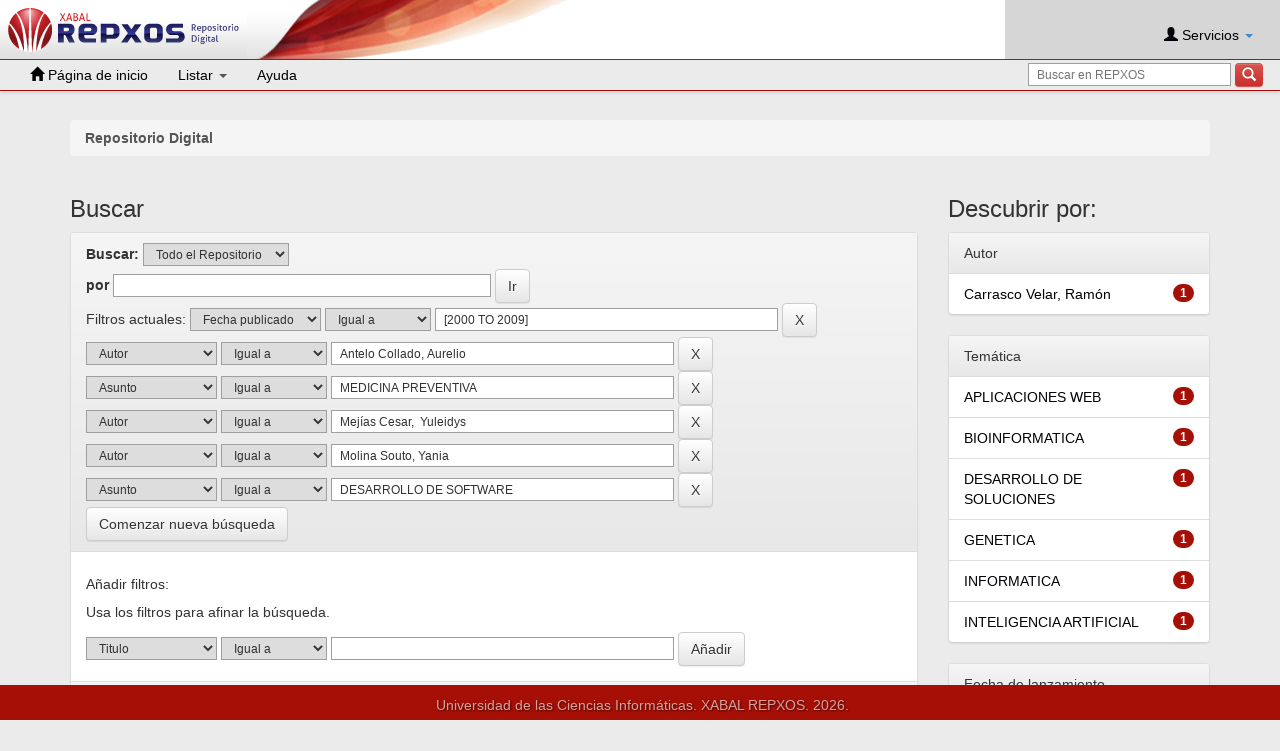

--- FILE ---
content_type: text/html;charset=UTF-8
request_url: https://repositorio.uci.cu/jspui/simple-search?query=&sort_by=score&order=desc&rpp=10&filter_field_1=dateIssued&filter_type_1=equals&filter_value_1=%5B2000+TO+2009%5D&filter_field_2=author&filter_type_2=equals&filter_value_2=Antelo+Collado%2C+Aurelio&filter_field_3=subject&filter_type_3=equals&filter_value_3=MEDICINA+PREVENTIVA&filter_field_4=author&filter_type_4=equals&filter_value_4=Mej%C3%ADas+Cesar%2C++Yuleidys&filter_field_5=author&filter_type_5=equals&filter_value_5=Molina+Souto%2C+Yania&etal=0&filtername=subject&filterquery=DESARROLLO+DE+SOFTWARE&filtertype=equals
body_size: 34856
content:
    
        

        
        

        

        
        
        
        
        
        
        

            

        <!DOCTYPE html>
        <html>
        <head>
        <title>Repositorio Digital:Buscar</title>
        <meta http-equiv="Content-Type" content="text/html; charset=UTF-8" />
        <meta name="Generator" content="DSpace 6.3" />
        <meta name="viewport" content="width=device-width, initial-scale=1.0">
        <link rel="shortcut icon" href="/jspui/favicon.ico" type="image/x-icon"/>
        <link rel="stylesheet" href="/jspui/static/css/jquery-ui.min.css" type="text/css" />
        <link rel="stylesheet" href="/jspui/static/css/bootstrap/bootstrap.min.css" type="text/css" />
        <link rel="stylesheet" href="/jspui/static/css/bootstrap/bootstrap-theme.min.css" type="text/css" />
        <link rel="stylesheet" href="/jspui/static/css/bootstrap/dspace-theme.css" type="text/css" />

        
        <link rel="stylesheet" href="/jspui/static/css/rating/star-rating.css" type="text/css" />
        <link rel="stylesheet" href="/jspui/static/css/bootstrap/jquery.typeahead.css" type="text/css" />
        <link rel="stylesheet" href="/jspui/static/css/fonts/material-icons.css" type="text/css" />
        <link rel="stylesheet" href="/jspui/static/css/select2.min.css" type="text/css" />
        <link rel="stylesheet" href="/jspui/static/css/bootstrap/dspace.css" type="text/css" />
        <link rel="stylesheet" href="/jspui/static/css/jquery-autocomplete.styles.css" type="text/css" />
        <link rel="stylesheet" href="/jspui/static/css/jquery.datetimepicker.min.css" type="text/css" />

            
        <link rel="search" type="application/opensearchdescription+xml" href="/jspui
        /open-search/description.xml" title="DSpace"/>
            

        <script type='text/javascript' src='/jspui/static/js/jquery/jquery-3.0.4.min.js'></script>
        <script type='text/javascript' src='/jspui/static/js/jquery/jquery-ui.min.js'></script>
        <script type='text/javascript' src='/jspui/static/js/bootstrap/bootstrap.js'></script>
        <script type='text/javascript' src='/jspui/static/js/holder.js'></script>
        <script type="text/javascript" src="/jspui/utils.js"></script>
        <script type="text/javascript" src="/jspui/static/js/choice-support.js"></script>

        <!-- REPXOS4 JS Support -->
        <script type="text/javascript" src="/jspui/static/js/rating/star-rating.min.js"></script>
        <script type="text/javascript" src="/jspui/static/js/rating/es.js"></script>
        


    
    

        <script type="text/javascript" src="/jspui/static/js/jquery.typeahead.min.js"></script>
        <script type="text/javascript" src="/jspui/static/js/jquery/select2.full.min.js"></script>
        <script type="text/javascript" src="/jspui/static/js/jquery/jquery-validation.1.11.js"></script>
        <script type="text/javascript" src="/jspui/static/js/jquery/jquery.autocomplete.min.js"></script>
        <script type="text/javascript" src="/jspui/static/js/jquery/jquery.datetimepicker.full.min.js"></script>
        <script type="text/javascript">
        $.datetimepicker.setLocale('es');
        </script>

        


    
    


            
            <script type="text/javascript">
	var jQ = jQuery.noConflict();
	jQ(document).ready(function() {
		jQ( "#spellCheckQuery").click(function(){
			jQ("#query").val(jQ(this).attr('data-spell'));
			jQ("#main-query-submit").click();
		});
		jQ( "#filterquery" )
			.autocomplete({
				source: function( request, response ) {
					jQ.ajax({
						url: "/jspui/json/discovery/autocomplete?query=&filter_field_1=dateIssued&filter_type_1=equals&filter_value_1=%5B2000+TO+2009%5D&filter_field_2=author&filter_type_2=equals&filter_value_2=Antelo+Collado%2C+Aurelio&filter_field_3=subject&filter_type_3=equals&filter_value_3=MEDICINA+PREVENTIVA&filter_field_4=author&filter_type_4=equals&filter_value_4=Mej%C3%ADas+Cesar%2C++Yuleidys&filter_field_5=author&filter_type_5=equals&filter_value_5=Molina+Souto%2C+Yania&filter_field_6=subject&filter_type_6=equals&filter_value_6=DESARROLLO+DE+SOFTWARE",
						dataType: "json",
						cache: false,
						data: {
							auto_idx: jQ("#filtername").val(),
							auto_query: request.term,
							auto_sort: 'count',
							auto_type: jQ("#filtertype").val(),
							location: ''	
						},
						success: function( data ) {
							response( jQ.map( data.autocomplete, function( item ) {
								var tmp_val = item.authorityKey;
								if (tmp_val == null || tmp_val == '')
								{
									tmp_val = item.displayedValue;
								}
								return {
									label: item.displayedValue + " (" + item.count + ")",
									value: tmp_val
								};
							}))			
						}
					})
				}
			});
	});
	function validateFilters() {
		return document.getElementById("filterquery").value.length > 0;
	}
</script>
            


        <!-- HTML5 shim and Respond.js IE8 support of HTML5 elements and media queries -->
        <!--[if lt IE 9]>
        <script src="/jspui/static/js/html5shiv.js"></script>
        <script src="/jspui/static/js/respond.min.js"></script>
        <![endif]-->
        </head>

        
        
        <body class="undernavigation">
        <a class="sr-only" href="#content">Skip navigation</a>
        <div id="wrap">
        <div class="container-fluid" style="margin-bottom: 35px; position: relative;z-index: 5;">
        <div class="header navbar navbar-default navbar-fixed-top">

        <div class="logo_grafica">

        <a href="/jspui/">
            <div class="logo">
                <img src="/jspui/image/logo.png" alt="">
            </div>
        </a>

        <div class="grafica"></div>
        </div>


            
        






















    
        

    <div class="usuario">
    <br>

        <div class="nav navbar-nav navbar-right">
            <ul class="nav nav-pills" style="display: inline-block">
                <li class="dropdown">
                    
                        <a href="#" class="dropdown-toggle" data-toggle="dropdown"><span class="glyphicon glyphicon-user"></span> Servicios  <b class="caret"></b></a>
                    
                    <ul class="dropdown-menu login-dropdown">
                        <li><a href="/jspui/mydspace">Mi Repositorio </a></li>
                        
                        <li><a href="/jspui/profile">Editar perfil </a></li>
                            
                            
                    </ul>
                </li>
            </ul>
        </div>

    </div>

    <div id="action_menu">
       <div class="navbar-header">
         <button type="button" class="navbar-toggle" data-toggle="collapse" data-target=".navbar-collapse">
           <span class="icon-bar"></span>
           <span class="icon-bar"></span>
           <span class="icon-bar"></span>
         </button>

        <div class="inbar-search-input">
            <div class="controls" style="display: inline-block; margin-top: 3px; margin-right: 2px">
                <form method="get" action="/jspui/simple-search" class="margin-correct" scope="search">

                    <div class="input-append">
                        <input type="text" class="span3" placeholder="Buscar en REPXOS" name="query" id="tequery" size="25"/>
                        <button type="submit"class="btn1 btn-danger"><span class="glyphicon glyphicon-search"></span></button>
                    </div>
                </form>
            </div>
        </div>

       </div>

       <nav class="collapse navbar-collapse bs-navbar-collapse" role="navigation">
         <ul class="nav navbar-nav">
            <li class="">
                <a href="/jspui/">
                    <span class="glyphicon glyphicon-home"></span> Página de inicio 
                </a>
            </li>

            <li class="dropdown">
             <a href="#" class="dropdown-toggle" data-toggle="dropdown">Listar  <b class="caret"></b></a>
                <ul class="dropdown-menu">
                    <li><a href="/jspui/community-list">Comunidades </a></li>
				    <li class="divider"></li>
                    <li class="dropdown-header">Buscar elementos por:</li>
				    

                    
                                    <li><a href="/jspui/browse?type=dateissued">Fecha Publicación</a></li>
                        
                                    <li><a href="/jspui/browse?type=author">Autor</a></li>
                        
                                    <li><a href="/jspui/browse?type=title">Título</a></li>
                        
                                    <li><a href="/jspui/browse?type=subject">Materia</a></li>
                        

				    

                </ul>
           </li>
           <li class=""><script type="text/javascript">
<!-- Javascript starts here
document.write('<a href="#" onClick="var popupwin = window.open(\'/jspui/help/index.html\',\'dspacepopup\',\'height=600,width=550,resizable,scrollbars\');popupwin.focus();return false;">Ayuda <\/a>');
// -->
</script><noscript><a href="/jspui/help/index.html" target="dspacepopup">Ayuda </a></noscript></li>
           <li class="search-box">
                <div class="controls pull-right" style="display: inline-block; margin-top: 3px; margin-right: 2px">
                    <form method="get" action="/jspui/simple-search" class="margin-correct" scope="search">
                        <div class="input-append">
                            <input type="text" class="span3" placeholder="Buscar en REPXOS" name="query" id="tequery" size="25"/>
                            <button type="submit" class="btn1 btn-danger"><span class="glyphicon glyphicon-search"></span></button>
                        </div>
                    </form>
                </div>
            </li>
    </ul>
    </nav>
</div>

            


        </div>
        </div>
        </div>

        <main id="content" role="main">

        
        <!-- div class="container banner">
        <div class="row">
        <div class="col-md-9 brand">
        <h1>DSpace <small>JSPUI</small></h1>
        <h4>el Repositorio almacena y facilita el acceso abierto a todo tipo de contenido digital incluyendo texto, imágenes, vídeos y colecciones de datos.</h4> <a href="http://www.dspace.org" class="btn btn-primary">Leer más</a>
        </div>
        <div class="col-md-3"><img class="pull-right" src="/jspui/image/logo.gif" alt="DSpace
        logo" />
        </div>
        </div>
        </div -->

        <br/>
        
            
        <div class="container">
        



  

<ol class="breadcrumb">

  <li><a href="/jspui/">Repositorio Digital</a></li>

</ol>

        </div>
            


        
        <div class="container">
            
        <div class="row">
        <div class="col-md-9">
            







































    

<h2>Buscar</h2>

<div class="discovery-search-form panel panel-default">
    
	<div class="discovery-query panel-heading">
    <form action="simple-search" method="get">
        <label for="tlocation">
         	Buscar: 
        </label>
        <select name="location" id="tlocation">

            
            <option selected="selected" value="/">Todo el Repositorio </option>

            <option value="123456789/9384" >
                Eventos Científicos
            </option>

            <option value="123456789/7334" >
                Libros
            </option>

            <option value="123456789/1" >
                Tesis
            </option>

        </select><br/>
        <label for="query">por </label>
        <input type="text" size="50" id="query" name="query" value=""/>
        <input type="submit" id="main-query-submit" class="btn btn-primary" value="Ir " />
                  
        <input type="hidden" value="10" name="rpp" />
        <input type="hidden" value="score" name="sort_by" />
        <input type="hidden" value="desc" name="order" />
                                
		<div class="discovery-search-appliedFilters">
		<span>Filtros actuales:</span>
		
			    <select id="filter_field_1" name="filter_field_1">
				<option value="title">Titulo</option><option value="author">Autor</option><option value="subject">Asunto</option><option value="dateIssued" selected="selected">Fecha publicado</option>
				</select>
				<select id="filter_type_1" name="filter_type_1">
				<option value="equals" selected="selected">Igual a</option><option value="contains">Contiene</option><option value="authority">ID</option><option value="notequals">No igual a</option><option value="notcontains">No contiene</option><option value="notauthority">No es ID</option>
				</select>
				<input type="text" id="filter_value_1" name="filter_value_1" value="[2000&#x20;TO&#x20;2009]" size="45"/>
				<input class="btn btn-default" type="submit" id="submit_filter_remove_1" name="submit_filter_remove_1" value="X" />
				<br/>
				
			    <select id="filter_field_2" name="filter_field_2">
				<option value="title">Titulo</option><option value="author" selected="selected">Autor</option><option value="subject">Asunto</option><option value="dateIssued">Fecha publicado</option>
				</select>
				<select id="filter_type_2" name="filter_type_2">
				<option value="equals" selected="selected">Igual a</option><option value="contains">Contiene</option><option value="authority">ID</option><option value="notequals">No igual a</option><option value="notcontains">No contiene</option><option value="notauthority">No es ID</option>
				</select>
				<input type="text" id="filter_value_2" name="filter_value_2" value="Antelo&#x20;Collado,&#x20;Aurelio" size="45"/>
				<input class="btn btn-default" type="submit" id="submit_filter_remove_2" name="submit_filter_remove_2" value="X" />
				<br/>
				
			    <select id="filter_field_3" name="filter_field_3">
				<option value="title">Titulo</option><option value="author">Autor</option><option value="subject" selected="selected">Asunto</option><option value="dateIssued">Fecha publicado</option>
				</select>
				<select id="filter_type_3" name="filter_type_3">
				<option value="equals" selected="selected">Igual a</option><option value="contains">Contiene</option><option value="authority">ID</option><option value="notequals">No igual a</option><option value="notcontains">No contiene</option><option value="notauthority">No es ID</option>
				</select>
				<input type="text" id="filter_value_3" name="filter_value_3" value="MEDICINA&#x20;PREVENTIVA" size="45"/>
				<input class="btn btn-default" type="submit" id="submit_filter_remove_3" name="submit_filter_remove_3" value="X" />
				<br/>
				
			    <select id="filter_field_4" name="filter_field_4">
				<option value="title">Titulo</option><option value="author" selected="selected">Autor</option><option value="subject">Asunto</option><option value="dateIssued">Fecha publicado</option>
				</select>
				<select id="filter_type_4" name="filter_type_4">
				<option value="equals" selected="selected">Igual a</option><option value="contains">Contiene</option><option value="authority">ID</option><option value="notequals">No igual a</option><option value="notcontains">No contiene</option><option value="notauthority">No es ID</option>
				</select>
				<input type="text" id="filter_value_4" name="filter_value_4" value="Mejías&#x20;Cesar,&#x20;&#x20;Yuleidys" size="45"/>
				<input class="btn btn-default" type="submit" id="submit_filter_remove_4" name="submit_filter_remove_4" value="X" />
				<br/>
				
			    <select id="filter_field_5" name="filter_field_5">
				<option value="title">Titulo</option><option value="author" selected="selected">Autor</option><option value="subject">Asunto</option><option value="dateIssued">Fecha publicado</option>
				</select>
				<select id="filter_type_5" name="filter_type_5">
				<option value="equals" selected="selected">Igual a</option><option value="contains">Contiene</option><option value="authority">ID</option><option value="notequals">No igual a</option><option value="notcontains">No contiene</option><option value="notauthority">No es ID</option>
				</select>
				<input type="text" id="filter_value_5" name="filter_value_5" value="Molina&#x20;Souto,&#x20;Yania" size="45"/>
				<input class="btn btn-default" type="submit" id="submit_filter_remove_5" name="submit_filter_remove_5" value="X" />
				<br/>
				
			    <select id="filter_field_6" name="filter_field_6">
				<option value="title">Titulo</option><option value="author">Autor</option><option value="subject" selected="selected">Asunto</option><option value="dateIssued">Fecha publicado</option>
				</select>
				<select id="filter_type_6" name="filter_type_6">
				<option value="equals" selected="selected">Igual a</option><option value="contains">Contiene</option><option value="authority">ID</option><option value="notequals">No igual a</option><option value="notcontains">No contiene</option><option value="notauthority">No es ID</option>
				</select>
				<input type="text" id="filter_value_6" name="filter_value_6" value="DESARROLLO&#x20;DE&#x20;SOFTWARE" size="45"/>
				<input class="btn btn-default" type="submit" id="submit_filter_remove_6" name="submit_filter_remove_6" value="X" />
				<br/>
				
		</div>

<a class="btn btn-default" href="/jspui/simple-search">Comenzar nueva búsqueda</a>	
		</form>
		</div>

		<div class="discovery-search-filters panel-body">
		<h5>Añadir filtros:</h5>
		<p class="discovery-search-filters-hint">Usa los filtros para afinar la búsqueda.</p>
		<form action="simple-search" method="get">
		<input type="hidden" value="" name="location" />
		<input type="hidden" value="" name="query" />
		
				    <input type="hidden" id="filter_field_1" name="filter_field_1" value="dateIssued" />
					<input type="hidden" id="filter_type_1" name="filter_type_1" value="equals" />
					<input type="hidden" id="filter_value_1" name="filter_value_1" value="[2000&#x20;TO&#x20;2009]" />
					
				    <input type="hidden" id="filter_field_2" name="filter_field_2" value="author" />
					<input type="hidden" id="filter_type_2" name="filter_type_2" value="equals" />
					<input type="hidden" id="filter_value_2" name="filter_value_2" value="Antelo&#x20;Collado,&#x20;Aurelio" />
					
				    <input type="hidden" id="filter_field_3" name="filter_field_3" value="subject" />
					<input type="hidden" id="filter_type_3" name="filter_type_3" value="equals" />
					<input type="hidden" id="filter_value_3" name="filter_value_3" value="MEDICINA&#x20;PREVENTIVA" />
					
				    <input type="hidden" id="filter_field_4" name="filter_field_4" value="author" />
					<input type="hidden" id="filter_type_4" name="filter_type_4" value="equals" />
					<input type="hidden" id="filter_value_4" name="filter_value_4" value="Mejías&#x20;Cesar,&#x20;&#x20;Yuleidys" />
					
				    <input type="hidden" id="filter_field_5" name="filter_field_5" value="author" />
					<input type="hidden" id="filter_type_5" name="filter_type_5" value="equals" />
					<input type="hidden" id="filter_value_5" name="filter_value_5" value="Molina&#x20;Souto,&#x20;Yania" />
					
				    <input type="hidden" id="filter_field_6" name="filter_field_6" value="subject" />
					<input type="hidden" id="filter_type_6" name="filter_type_6" value="equals" />
					<input type="hidden" id="filter_value_6" name="filter_value_6" value="DESARROLLO&#x20;DE&#x20;SOFTWARE" />
					
		<select id="filtername" name="filtername">
		<option value="title">Titulo</option><option value="author">Autor</option><option value="subject">Asunto</option><option value="dateIssued">Fecha publicado</option>
		</select>
		<select id="filtertype" name="filtertype">
		<option value="equals">Igual a</option><option value="contains">Contiene</option><option value="authority">ID</option><option value="notequals">No igual a</option><option value="notcontains">No contiene</option><option value="notauthority">No es ID</option>
		</select>
		<input type="text" id="filterquery" name="filterquery" size="45" required="required" />
		<input type="hidden" value="10" name="rpp" />
		<input type="hidden" value="score" name="sort_by" />
		<input type="hidden" value="desc" name="order" />
		<input class="btn btn-default" type="submit" value="Añadir" onclick="return validateFilters()" />
		</form>
		</div>        

        
   <div class="discovery-pagination-controls panel-footer">
   <form action="simple-search" method="get">
   <input type="hidden" value="" name="location" />
   <input type="hidden" value="" name="query" />
	
				    <input type="hidden" id="filter_field_1" name="filter_field_1" value="dateIssued" />
					<input type="hidden" id="filter_type_1" name="filter_type_1" value="equals" />
					<input type="hidden" id="filter_value_1" name="filter_value_1" value="[2000&#x20;TO&#x20;2009]" />
					
				    <input type="hidden" id="filter_field_2" name="filter_field_2" value="author" />
					<input type="hidden" id="filter_type_2" name="filter_type_2" value="equals" />
					<input type="hidden" id="filter_value_2" name="filter_value_2" value="Antelo&#x20;Collado,&#x20;Aurelio" />
					
				    <input type="hidden" id="filter_field_3" name="filter_field_3" value="subject" />
					<input type="hidden" id="filter_type_3" name="filter_type_3" value="equals" />
					<input type="hidden" id="filter_value_3" name="filter_value_3" value="MEDICINA&#x20;PREVENTIVA" />
					
				    <input type="hidden" id="filter_field_4" name="filter_field_4" value="author" />
					<input type="hidden" id="filter_type_4" name="filter_type_4" value="equals" />
					<input type="hidden" id="filter_value_4" name="filter_value_4" value="Mejías&#x20;Cesar,&#x20;&#x20;Yuleidys" />
					
				    <input type="hidden" id="filter_field_5" name="filter_field_5" value="author" />
					<input type="hidden" id="filter_type_5" name="filter_type_5" value="equals" />
					<input type="hidden" id="filter_value_5" name="filter_value_5" value="Molina&#x20;Souto,&#x20;Yania" />
					
				    <input type="hidden" id="filter_field_6" name="filter_field_6" value="subject" />
					<input type="hidden" id="filter_type_6" name="filter_type_6" value="equals" />
					<input type="hidden" id="filter_value_6" name="filter_value_6" value="DESARROLLO&#x20;DE&#x20;SOFTWARE" />
						
           <label for="rpp">Resultados por página</label>
           <select name="rpp" id="rpp">

                   <option value="5" >5</option>

                   <option value="10" selected="selected">10</option>

                   <option value="15" >15</option>

                   <option value="20" >20</option>

                   <option value="25" >25</option>

                   <option value="30" >30</option>

                   <option value="35" >35</option>

                   <option value="40" >40</option>

                   <option value="45" >45</option>

                   <option value="50" >50</option>

                   <option value="55" >55</option>

                   <option value="60" >60</option>

                   <option value="65" >65</option>

                   <option value="70" >70</option>

                   <option value="75" >75</option>

                   <option value="80" >80</option>

                   <option value="85" >85</option>

                   <option value="90" >90</option>

                   <option value="95" >95</option>

                   <option value="100" >100</option>

           </select>
           &nbsp;|&nbsp;

               <label for="sort_by">Ordenar por</label>
               <select name="sort_by" id="sort_by">
                   <option value="score">Relevancia</option>
 <option value="dc.title_sort" >Título</option> <option value="dc.date.issued_dt" >Fecha de Subida</option>
               </select>

           <label for="order">En orden</label>
           <select name="order" id="order">
               <option value="ASC" >Ascendente</option>
               <option value="DESC" selected="selected">Descendente</option>
           </select>
           <label for="etal">Autor/registro</label>
           <select name="etal" id="etal">

               <option value="0" selected="selected">Todo</option>
<option value="1" >1</option>
                       <option value="5" >5</option>

                       <option value="10" >10</option>

                       <option value="15" >15</option>

                       <option value="20" >20</option>

                       <option value="25" >25</option>

                       <option value="30" >30</option>

                       <option value="35" >35</option>

                       <option value="40" >40</option>

                       <option value="45" >45</option>

                       <option value="50" >50</option>

           </select>
           <input class="btn btn-default" type="submit" name="submit_search" value="Actualizar" />


</form>
   </div>
</div>   

<hr/>
<div class="discovery-result-pagination row container">

    
	<div class="alert alert-info">Resultados 1-1 de 1. </div>
    <ul class="pagination pull-right">
	<li class="disabled"><span>Anterior </span></li>
	
	<li class="active"><span>1</span></li>

	<li class="disabled"><span>Siguiente </span></li>
	</ul>
<!-- give a content to the div -->
</div>
<div class="discovery-result-results">





    <div class="panel panel-info">
    <div class="panel-heading">Resultados por ítem: </div>
    <table align="center" class="table" summary="This table browses all dspace content">
<tr>
<th id="t1" class="oddRowEvenCol">Fecha de publicación</th><th id="t2" class="oddRowOddCol">Título</th><th id="t3" class="oddRowEvenCol">Autor(es)</th></tr><tr><td headers="t1" nowrap="nowrap" align="right">2007</td><td headers="t2" ><a href="/jspui/handle/ident/TD_0595_07">Modulo&#x20;de&#x20;prediccion&#x20;de&#x20;actividad&#x20;biologica&#x20;anticancerigena&#x20;de&#x20;compuestos&#x20;organicos,&#x20;partiendo&#x20;de&#x20;fragmentos,&#x20;empleando&#x20;Programacion&#x20;Genetica.</a></td><td headers="t3" ><em><a href="/jspui/browse?type=author&amp;value=Mej%C3%ADas+Cesar%2C++Yuleidys&amp;value_lang=en">Mejías&#x20;Cesar,&#x20;&#x20;Yuleidys</a>; <a href="/jspui/browse?type=author&amp;value=Molina+Souto%2C+Yania&amp;value_lang=en">Molina&#x20;Souto,&#x20;Yania</a>; <a href="/jspui/browse?type=author&amp;value=Antelo+Collado%2C+Aurelio&amp;value_lang=en">Antelo&#x20;Collado,&#x20;Aurelio</a>; <a href="/jspui/browse?type=author&amp;value=Carrasco+Velar%2C+Ram%C3%B3n&amp;value_lang=en">Carrasco&#x20;Velar,&#x20;Ramón</a></em></td></tr>
</table>

    </div>

</div>
















            

	</div>
	<div class="col-md-3">
                    


<h3 class="facets">Descubrir por:</h3>
<div id="facets" class="facetsBox">

<div id="facet_author" class="panel panel-success">
	    <div class="panel-heading">Autor</div>
	    <ul class="list-group"><li class="list-group-item"><span class="badge">1</span> <a href="/jspui/simple-search?query=&amp;sort_by=score&amp;order=desc&amp;rpp=10&amp;filter_field_1=dateIssued&amp;filter_type_1=equals&amp;filter_value_1=%5B2000+TO+2009%5D&amp;filter_field_2=author&amp;filter_type_2=equals&amp;filter_value_2=Antelo+Collado%2C+Aurelio&amp;filter_field_3=subject&amp;filter_type_3=equals&amp;filter_value_3=MEDICINA+PREVENTIVA&amp;filter_field_4=author&amp;filter_type_4=equals&amp;filter_value_4=Mej%C3%ADas+Cesar%2C++Yuleidys&amp;filter_field_5=author&amp;filter_type_5=equals&amp;filter_value_5=Molina+Souto%2C+Yania&amp;filter_field_6=subject&amp;filter_type_6=equals&amp;filter_value_6=DESARROLLO+DE+SOFTWARE&amp;etal=0&amp;filtername=author&amp;filterquery=Carrasco+Velar%2C+Ram%C3%B3n&amp;filtertype=equals"
                title="Filtrar por Carrasco Velar, Ramón">
                Carrasco Velar, Ramón</a></li></ul></div><div id="facet_subject" class="panel panel-success">
	    <div class="panel-heading">Temática</div>
	    <ul class="list-group"><li class="list-group-item"><span class="badge">1</span> <a href="/jspui/simple-search?query=&amp;sort_by=score&amp;order=desc&amp;rpp=10&amp;filter_field_1=dateIssued&amp;filter_type_1=equals&amp;filter_value_1=%5B2000+TO+2009%5D&amp;filter_field_2=author&amp;filter_type_2=equals&amp;filter_value_2=Antelo+Collado%2C+Aurelio&amp;filter_field_3=subject&amp;filter_type_3=equals&amp;filter_value_3=MEDICINA+PREVENTIVA&amp;filter_field_4=author&amp;filter_type_4=equals&amp;filter_value_4=Mej%C3%ADas+Cesar%2C++Yuleidys&amp;filter_field_5=author&amp;filter_type_5=equals&amp;filter_value_5=Molina+Souto%2C+Yania&amp;filter_field_6=subject&amp;filter_type_6=equals&amp;filter_value_6=DESARROLLO+DE+SOFTWARE&amp;etal=0&amp;filtername=subject&amp;filterquery=APLICACIONES+WEB&amp;filtertype=equals"
                title="Filtrar por APLICACIONES WEB">
                APLICACIONES WEB</a></li><li class="list-group-item"><span class="badge">1</span> <a href="/jspui/simple-search?query=&amp;sort_by=score&amp;order=desc&amp;rpp=10&amp;filter_field_1=dateIssued&amp;filter_type_1=equals&amp;filter_value_1=%5B2000+TO+2009%5D&amp;filter_field_2=author&amp;filter_type_2=equals&amp;filter_value_2=Antelo+Collado%2C+Aurelio&amp;filter_field_3=subject&amp;filter_type_3=equals&amp;filter_value_3=MEDICINA+PREVENTIVA&amp;filter_field_4=author&amp;filter_type_4=equals&amp;filter_value_4=Mej%C3%ADas+Cesar%2C++Yuleidys&amp;filter_field_5=author&amp;filter_type_5=equals&amp;filter_value_5=Molina+Souto%2C+Yania&amp;filter_field_6=subject&amp;filter_type_6=equals&amp;filter_value_6=DESARROLLO+DE+SOFTWARE&amp;etal=0&amp;filtername=subject&amp;filterquery=BIOINFORMATICA&amp;filtertype=equals"
                title="Filtrar por BIOINFORMATICA">
                BIOINFORMATICA</a></li><li class="list-group-item"><span class="badge">1</span> <a href="/jspui/simple-search?query=&amp;sort_by=score&amp;order=desc&amp;rpp=10&amp;filter_field_1=dateIssued&amp;filter_type_1=equals&amp;filter_value_1=%5B2000+TO+2009%5D&amp;filter_field_2=author&amp;filter_type_2=equals&amp;filter_value_2=Antelo+Collado%2C+Aurelio&amp;filter_field_3=subject&amp;filter_type_3=equals&amp;filter_value_3=MEDICINA+PREVENTIVA&amp;filter_field_4=author&amp;filter_type_4=equals&amp;filter_value_4=Mej%C3%ADas+Cesar%2C++Yuleidys&amp;filter_field_5=author&amp;filter_type_5=equals&amp;filter_value_5=Molina+Souto%2C+Yania&amp;filter_field_6=subject&amp;filter_type_6=equals&amp;filter_value_6=DESARROLLO+DE+SOFTWARE&amp;etal=0&amp;filtername=subject&amp;filterquery=DESARROLLO+DE+SOLUCIONES&amp;filtertype=equals"
                title="Filtrar por DESARROLLO DE SOLUCIONES">
                DESARROLLO DE SOLUCIONES</a></li><li class="list-group-item"><span class="badge">1</span> <a href="/jspui/simple-search?query=&amp;sort_by=score&amp;order=desc&amp;rpp=10&amp;filter_field_1=dateIssued&amp;filter_type_1=equals&amp;filter_value_1=%5B2000+TO+2009%5D&amp;filter_field_2=author&amp;filter_type_2=equals&amp;filter_value_2=Antelo+Collado%2C+Aurelio&amp;filter_field_3=subject&amp;filter_type_3=equals&amp;filter_value_3=MEDICINA+PREVENTIVA&amp;filter_field_4=author&amp;filter_type_4=equals&amp;filter_value_4=Mej%C3%ADas+Cesar%2C++Yuleidys&amp;filter_field_5=author&amp;filter_type_5=equals&amp;filter_value_5=Molina+Souto%2C+Yania&amp;filter_field_6=subject&amp;filter_type_6=equals&amp;filter_value_6=DESARROLLO+DE+SOFTWARE&amp;etal=0&amp;filtername=subject&amp;filterquery=GENETICA&amp;filtertype=equals"
                title="Filtrar por GENETICA">
                GENETICA</a></li><li class="list-group-item"><span class="badge">1</span> <a href="/jspui/simple-search?query=&amp;sort_by=score&amp;order=desc&amp;rpp=10&amp;filter_field_1=dateIssued&amp;filter_type_1=equals&amp;filter_value_1=%5B2000+TO+2009%5D&amp;filter_field_2=author&amp;filter_type_2=equals&amp;filter_value_2=Antelo+Collado%2C+Aurelio&amp;filter_field_3=subject&amp;filter_type_3=equals&amp;filter_value_3=MEDICINA+PREVENTIVA&amp;filter_field_4=author&amp;filter_type_4=equals&amp;filter_value_4=Mej%C3%ADas+Cesar%2C++Yuleidys&amp;filter_field_5=author&amp;filter_type_5=equals&amp;filter_value_5=Molina+Souto%2C+Yania&amp;filter_field_6=subject&amp;filter_type_6=equals&amp;filter_value_6=DESARROLLO+DE+SOFTWARE&amp;etal=0&amp;filtername=subject&amp;filterquery=INFORMATICA&amp;filtertype=equals"
                title="Filtrar por INFORMATICA">
                INFORMATICA</a></li><li class="list-group-item"><span class="badge">1</span> <a href="/jspui/simple-search?query=&amp;sort_by=score&amp;order=desc&amp;rpp=10&amp;filter_field_1=dateIssued&amp;filter_type_1=equals&amp;filter_value_1=%5B2000+TO+2009%5D&amp;filter_field_2=author&amp;filter_type_2=equals&amp;filter_value_2=Antelo+Collado%2C+Aurelio&amp;filter_field_3=subject&amp;filter_type_3=equals&amp;filter_value_3=MEDICINA+PREVENTIVA&amp;filter_field_4=author&amp;filter_type_4=equals&amp;filter_value_4=Mej%C3%ADas+Cesar%2C++Yuleidys&amp;filter_field_5=author&amp;filter_type_5=equals&amp;filter_value_5=Molina+Souto%2C+Yania&amp;filter_field_6=subject&amp;filter_type_6=equals&amp;filter_value_6=DESARROLLO+DE+SOFTWARE&amp;etal=0&amp;filtername=subject&amp;filterquery=INTELIGENCIA+ARTIFICIAL&amp;filtertype=equals"
                title="Filtrar por INTELIGENCIA ARTIFICIAL">
                INTELIGENCIA ARTIFICIAL</a></li></ul></div><div id="facet_dateIssued" class="panel panel-success">
	    <div class="panel-heading">Fecha de lanzamiento</div>
	    <ul class="list-group"><li class="list-group-item"><span class="badge">1</span> <a href="/jspui/simple-search?query=&amp;sort_by=score&amp;order=desc&amp;rpp=10&amp;filter_field_1=dateIssued&amp;filter_type_1=equals&amp;filter_value_1=%5B2000+TO+2009%5D&amp;filter_field_2=author&amp;filter_type_2=equals&amp;filter_value_2=Antelo+Collado%2C+Aurelio&amp;filter_field_3=subject&amp;filter_type_3=equals&amp;filter_value_3=MEDICINA+PREVENTIVA&amp;filter_field_4=author&amp;filter_type_4=equals&amp;filter_value_4=Mej%C3%ADas+Cesar%2C++Yuleidys&amp;filter_field_5=author&amp;filter_type_5=equals&amp;filter_value_5=Molina+Souto%2C+Yania&amp;filter_field_6=subject&amp;filter_type_6=equals&amp;filter_value_6=DESARROLLO+DE+SOFTWARE&amp;etal=0&amp;filtername=dateIssued&amp;filterquery=2007&amp;filtertype=equals"
                title="Filtrar por 2007">
                2007</a></li></ul></div>

</div>


    </div>
    </div>       

    </div>
</main>


<footer class="navbar-fixed-bottom">

    <div id="footer">

    <!-- img class="img_mini" src="/jspui/image/mini.png" alt=""></img -->
    <p class="footer_text" align="left">
        Universidad de las Ciencias Informáticas. XABAL REPXOS.
        2026.
    </p>

    </div>

    </footer>
    </body>
</html>
